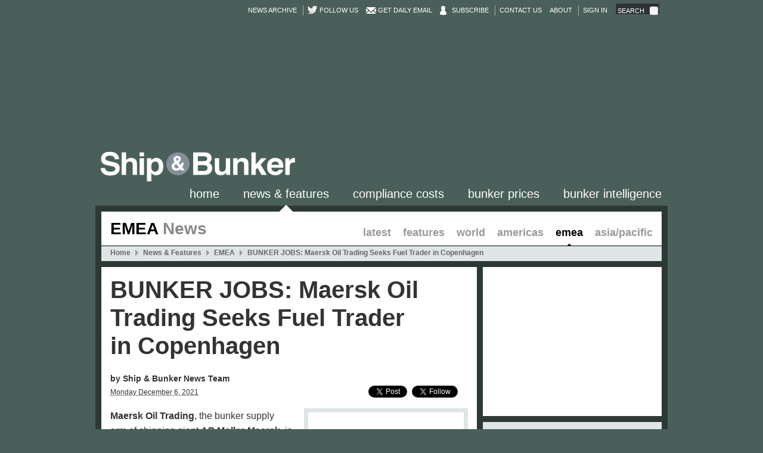

--- FILE ---
content_type: text/html;charset=UTF-8
request_url: https://shipandbunker.com/news/emea/513563-bunker-jobs-maersk-oil-trading-seeks-fuel-trader-in-copenhagen
body_size: 54437
content:
    <!DOCTYPE html>
    <!--[if lt IE 7]>      <html class="no-js lt-ie9 lt-ie8 lt-ie7"> <![endif]-->
    <!--[if IE 7]>         <html class="no-js lt-ie9 lt-ie8"> <![endif]-->
    <!--[if IE 8]>         <html class="no-js lt-ie9"> <![endif]-->
    <!--[if gt IE 8]><!--> <html class="no-js"> <!--<![endif]-->
        <!-- currently running on server-03 -->
        <head>
        
        
        
        <!-- Google tag (gtag.js) -->
<script async src="https://www.googletagmanager.com/gtag/js?id=G-6MRPCJRHFX"></script>
<script>
  window.dataLayer = window.dataLayer || [];
  function gtag(){dataLayer.push(arguments);}
  gtag('js', new Date());

  gtag('config', 'G-6MRPCJRHFX');
</script>
        
        
        
            <meta charset="utf-8" >

<meta http-equiv="X-UA-Compatible" content="IE=edge,chrome=1" >

    <title>BUNKER JOBS: Maersk Oil Trading Seeks Fuel Trader in Copenhagen - Ship &amp; Bunker</title>

<meta http-equiv="cleartype" content="on" >

<meta name="description" content="The company is looking for candidates with either a relevant tertiary qualification or equivalent industry experience." >

<meta name="keywords" content="Bunker Markets, General News, Companies, Organisations, , People, Shipping Markets: Dry Bulk, Tanker, Box, Cruise, etc, Bunker Jobs Wanted, Denmark, North and Western Europe, bunker, prices, bunker fuel, bunker prices, bunker indications, marine fuel, bunkering, bunker news, marine news, shipping news" >

<meta property="og:site_name" content="Ship &amp; Bunker" >

<meta property="og:type" content="website" >

<meta property="og:title" content="BUNKER JOBS: Maersk Oil Trading Seeks Fuel Trader in Copenhagen" > 

<meta property="og:description" content="The company is looking for candidates with either a relevant tertiary qualification or equivalent industry experience." > 

<meta property="og:image" content="https://shipandbunker.cdn.speedyrails.net/a/img/_mt_d7068c29a54096f24f1191eee5533bb9.jpg" > 

    <meta property="og:url" content="https://shipandbunker.com/news/emea/513563-bunker-jobs-maersk-oil-trading-seeks-fuel-trader-in-copenhagen" >

<meta name="robots" content="index,follow,NOARCHIVE">

<meta name="googlebot" content="index, follow,NOARCHIVE">

    <link rel="canonical" href="https://shipandbunker.com/news/emea/513563-bunker-jobs-maersk-oil-trading-seeks-fuel-trader-in-copenhagen" >

<link rel="shortcut icon"
      href="/favicon.ico?.v.640" >
<link rel="apple-touch-icon"
      href="/apple-touch-icon.png?.v.640" >


    <link href="https://shipandbunker.cdn.speedyrails.net/res/css/theme/sab/sab.v.640.css"
          rel="stylesheet" >





<link href="https://shipandbunker.cdn.speedyrails.net/res/css/theme/sab/pages/Article_Page.v.640.css"
      rel="stylesheet" >

<link rel="stylesheet" type="text/css" href="https://shipandbunker.cdn.speedyrails.net/res/css/theme/sab/print.v.640.css" media="print"> 

    <link rel="alternate" type="application/rss+xml" title="Ship &amp; Bunker News" href="https://feeds.feedburner.com/shipandbunker" />

<script charset="utf-8" src="https://shipandbunker.cdn.speedyrails.net/res/js/head.v.640.js"></script>
            


            
        </head>
        <body class=" with-frame-banner">
            
                            
                <!--[if lte IE 6]>
                  <div style='border: 1px solid #F7941D; background: #FEEFDA; text-align: center; clear: both; height: 75px; position: relative; z-index: 999999;'>
                    <div style='position: absolute; right: 3px; top: 3px; font-family: courier new; font-weight: bold;'><a href='#' onclick='javascript:this.parentNode.parentNode.style.display="none"; return false;'><img src='https://shipandbunker.cdn.speedyrails.net/res/images/iewarn/close.jpeg' style='border: none;' alt='Close this notice'/></a></div>
                    <div style='width: 640px; margin: 0 auto; text-align: left; padding: 0; overflow: hidden; color: black;'>
                      <div style='width: 75px; float: left;'><img src='https://shipandbunker.cdn.speedyrails.net/res/images/iewarn/warning.jpeg' alt='Warning!'/></div>
                      <div style='width: 275px; float: left; font-family: Arial, sans-serif;'>
                        <div style='font-size: 14px; font-weight: bold; margin-top: 12px;'>You are using an outdated browser</div>
                        <div style='font-size: 12px; margin-top: 6px; line-height: 12px;'>For a better experience using this site, please upgrade to a modern web browser.</div>
                      </div>
                      <div style='width: 75px; float: left;'><a href='http://www.firefox.com' target='_blank'><img src='https://shipandbunker.cdn.speedyrails.net/res/images/iewarn/firefox.jpeg' style='border: none;' alt='Get Firefox'/></a></div>
                      <div style='width: 75px; float: left;'><a href='http://www.browserforthebetter.com/download.html' target='_blank'><img src='https://shipandbunker.cdn.speedyrails.net/res/images/iewarn/ie.jpeg' style='border: none;' alt='Get Internet Explorer'/></a></div>
                      <div style='width: 73px; float: left;'><a href='http://www.apple.com/safari/download/' target='_blank'><img src='https://shipandbunker.cdn.speedyrails.net/res/images/iewarn/safari.jpeg' style='border: none;' alt='Get Safar'/></a></div>
                      <div style='float: left;'><a href='http://www.google.com/chrome' target='_blank'><img src='https://shipandbunker.cdn.speedyrails.net/res/images/iewarn/chrome.jpeg' style='border: none;' alt='Get Google Chrome'/></a></div>
                    </div>
                  </div>
                <![endif]-->
                
            
            
            
            

            <div id="wrapper" class="sab Article_Page article">
                <div id="ajax-replace-wrapper">
                    <div id="header-wrap">
                        <div id="header">

                            <div id="top-menu-wrap">
                                <ul id="sub-top-menu">
                                    <!-- <li><a href="/about">About</a></li> -->
                                    <!-- <li><a href="/contact">Contact</a></li> -->

                                    <li>
                                        <a href="/news/archive">News Archive</a>
                                    </li>
                                                                                                                        <li class="twitter-follow-button break">
                                                <a href="https://twitter.com/shipandbunker">Follow us</a>
                                            </li>
                                            <li class="envelope">
                                                <a href="/user/register">Get Daily Email</a>
                                            </li>
                                            <li class="user_account">
                                                <a href="https://shipandbunker.com/store/subscribe">Subscribe</a>
                                            </li>
                                            <li class="break">
                                        <a href="/contact">Contact Us</a>
                                    </li>
                                    <li>
                                        <a href="/about">About</a>
                                    </li>
                                            
                                            <li class="break">
                                                <a href="/user/login">Sign in</a>
                                            </li>
                                            
                                                                                                                <li class="search">
                                        <form id="top-search-form" name="site-search" method="GET" action="/search/" class="ui-ranch">
                                            <div class="placeholder">Search</div>
                                            <input id="top-search" type="search" name="q">
                                            <input type="submit" value="">
                                        </form>
                                    </li>
                                </ul>

                            </div>

                            <div id="site-name">
                                <div class="container">
                                	<div id="topbanner">
                                		<div class="adunit" data-adunit="930x180_TOP_BANNER" data-dimensions="930x180" style="width:930px; height:180px;"></div>
                                	</div>
                                    <div id="logo">
                                        <a href="/" title="Home">
                                            <img class="screen-only" width="330" height="55" src="https://shipandbunker.cdn.speedyrails.net/s/img/logo2.png?1" title="Home" alt="Ship &amp; Bunker">
                                            <img class="print-only" width="330" height="55" src="https://shipandbunker.cdn.speedyrails.net/s/img/logo_print.png?1" title="Home" alt="Ship &amp; Bunker">
                                        </a>
                                    </div>
                                </div>
                            </div>
                            <div id="main-menu-wrap">
                                <ul id="main-menu">
                                    
                                                                                                                        <li id="mainMenu_45" class="home">
                                                <a href="/" class="">Home</a>
                                            </li>
                                                                                                                                                                                                                                                                                                                        <li id="mainMenu_21" class="news">
                                                <a href="/news" class=" active">News &amp; Features</a>
                                            </li>
                                                                                                                                                                <li id="mainMenu_194" class="compliance-costs">
                                                <a href="/compliance-costs" class="">Compliance Costs</a>
                                            </li>
                                                                                                                                                                <li id="mainMenu_24" class="prices">
                                                <a href="/prices" class="">Bunker Prices</a>
                                            </li>
                                                                                                                                                                                                                                                                                                                        <li id="mainMenu_152" class="bi">
                                                <a href="/bi" class="">Bunker Intelligence</a>
                                            </li>
                                                                                                                                                                                                                                                                                                                                                                                                                                                                                                                                                                                                                                                                                                                                                                                                                                                                                                                                                                                                                                                                                                                                                                                                                                                                                                                                                                                                                                                            
                                </ul>
                            </div>
                        </div>
                    </div>
                    <div id="container">
                        <div id="section">
                            <div id="content">
                                                        <div id="Article_Page">
                                





<div id="content-zone">
    <div id="pages">
        <div id="article_86" class="page-content">
            <div id="page-body">
                <div class="row">
                    <div id="zone_01" class="zone">
                        <div id="blocks_01" class="blocks first last top">

                            
                                                        
                            
                            
                            
                                
                            
                                
                                                                        
                                    <div id="block_255" class="block noedit NewsNav_Block">
        <div class="block-wrap">
        <div class="block-body">

                            <h2 class="title">EMEA <span>News</span></h2>
            
            <ul class="sub-menu">

                
                    <li><a href="/news">Latest</a></li>

                
                    <li><a href="/news/features">Features</a></li>

                
                    <li><a href="/news/world">World</a></li>

                
                    <li><a href="/news/am">Americas</a></li>

                
                    <li><a class="active" href="/news/emea">EMEA</a></li>

                
                    <li><a href="/news/apac">Asia/Pacific</a></li>

                
            </ul>

            <div class="menu-container">
                <ol class="menu crumb" itemscope itemtype="http://data-vocabulary.org/Breadcrumb"><li class="home"><a href="/" itemprop="url"><span itemprop="title">Home</span></a></li><li class="" itemscope itemtype="http://data-vocabulary.org/Breadcrumb"><a href="/news" itemprop="url"><span itemprop="title">News & Features</span></a></li><li class="" itemscope itemtype="http://data-vocabulary.org/Breadcrumb"><a href="/news/emea" itemprop="url"><span itemprop="title">EMEA</span></a></li><li class="active" itemscope itemtype="http://data-vocabulary.org/Breadcrumb"><a href="https://shipandbunker.com/news/emea/513563-bunker-jobs-maersk-oil-trading-seeks-fuel-trader-in-copenhagen" itemprop="url"><span itemprop="title">BUNKER JOBS: Maersk Oil Trading Seeks Fuel Trader in Copenhagen</span></a></li></ol>
            </div>

        </div>
    </div>
</div>

                                
                            
                                
                            
                                
                            
                                
                            
                                
                            
                                
                                                        
                        </div>
                    </div>
                </div>
                <div class="row">
                    <div id="zone_02" class="zone left">
                        <div id="blocks_02" class="blocks first bottom"> 
                            
                            
                                                        
                            
                            
                            
                                
                                                                
                            
                                
                                                                
                            
                                
                                
                                                                        
                                    <div id="block_254" class="block noedit Article_Block copy_select_disabled" data-helper="Article_Block">

	
	<div class="block-wrap">
	
		<div class="block-body">
		
						
			
			 			
			<div id="article-data" data-id="513563"></div>

            












            
			<div class="headline">
				<h1>BUNKER JOBS: Maersk Oil Trading Seeks Fuel Trader in Copenhagen</h1>
			</div>
			
							<div class="author"><strong>by Ship & Bunker News Team</strong></div>
              
                        
			<div class="posted_date">	            
				<abbr class="date" title="2021-12-06T14:58:17+00:00">Monday December 6, 2021</abbr>
				<div class="social screen-only">
											<!-- Facebook -->
					    
					    <span class="unit facebook">							    
					    <div id="fb-root"></div>							    
						<script>								
						(function(d, s, id) {
							var js, fjs = d.getElementsByTagName(s)[0];
						  	if (d.getElementById(id)) 
						  		return;
						  	js = d.createElement(s); 
						  	js.id = id;
						  	js.src = "//connect.facebook.net/en_US/sdk.js#xfbml=1&version=v2.0";
						  	fjs.parentNode.insertBefore(js, fjs);
						}(document, 'script', 'facebook-jssdk'));								
						</script>																
						<div class="fb-share-button" data-layout="button"></div>
					    </span>							    
					    	
					    						
					    <!-- Linked In -->
					    
					    <span class="unit linkedin">
					    <script src="//platform.linkedin.com/in.js" type="text/javascript"></script>
					    <script type="IN/Share"></script>
					    </span>
					    	
					    			   
					    <!-- Twitter -->
					    
					    <span class="unit twitter">
					    <a href="https://twitter.com/share" class="twitter-share-button" data-count="none" data-hashtags="shipandbunker">Tweet</a>
					    <script>!function(d,s,id){var js,fjs=d.getElementsByTagName(s)[0];if(!d.getElementById(id)){js=d.createElement(s);js.id=id;js.src="//platform.twitter.com/widgets.js";fjs.parentNode.insertBefore(js,fjs);}}(document,"script","twitter-wjs");</script>
					    </span>
					    
					    
					    <!-- Twitter Follow-->
					    
					    <span class="unit twitterfollow">
						<a class="twitter-follow-button" href="https://twitter.com/shipandbunker"
							data-show-screen-name="false" data-show-count="true"
						  	data-lang="en">Follow @shipandbunker</a>
						<script type="text/javascript">
						window.twttr = (function (d, s, id) {
					  		var t, js, fjs = d.getElementsByTagName(s)[0];
					 		if (d.getElementById(id)) 
					 		 	return;
							js = d.createElement(s); js.id = id;
					  		js.src = "https://platform.twitter.com/widgets.js";
					  		fjs.parentNode.insertBefore(js, fjs);
					  		return window.twttr || (t = { _e: [], ready: function (f) { t._e.push(f) } });
						}(document, "script", "twitter-wjs"));
						</script>
					    </span>
					    	
				</div>									
			</div>
	
			<div class="article_body" style="font-size: 16px; ; line-height: 1.6;"> 

								<div class="breakout normal-image" style="display: none;">
					<div class="image">
						<img src="https://shipandbunker.cdn.speedyrails.net/a/img/_asp_d7068c29a54096f24f1191eee5533bb9.v.640.jpg" width="523" height="100%" alt="BUNKER JOBS: Maersk Oil Trading Seeks Fuel Trader in Copenhagen" >
					</div>
										<div class="textblock">
						<p>
	The successful candidate will join Maersk&#39;s office in Copenhagen. Image Credit: Maersk Oil Trading</p>

					</div>
									</div>
				
				<p>
	<strong>Maersk Oil Trading</strong>, the bunker supply arm of shipping giant <strong>AP Moller-Maersk</strong>, is seeking to hire a fuel trader in <strong>Copenhagen</strong>.</p>
<p>
	The company is looking for candidates with either a relevant tertiary qualification or equivalent industry experience, it said in a job posting on <strong>LinkedIn </strong>last week.</p>
<p>
	The posting lists the following key responsibilities for the role:</p>
<ul><li>
		Working within a team to source bunker fuel in the European region</li>
	<li>
		<p>
			Negotiating favourable terms and prices with a broad range of suppliers</p>
	</li>
	<li>
		<p>
			Monitoring and improving the performance of suppliers and relevant stakeholders to ensure continuous efficiency in bunkering operations</p>
	</li>
	<li>
		<p>
			Contract management and performing of administrative requirements</p>
	</li>
	<li>
		<p>
			Managing relationships with bunker suppliers, vessel operators, surveyors, port/bunker agents, terminal operators, port authorities, and container terminal operators</p>
	</li>
	<li>
		<p>
			Developing new business opportunities in your region</p>
	</li>
</ul><p>
	For more information, click <a href="https://www.linkedin.com/jobs/view/2825603825/?refId=%2FFKJoZiCT8iDJYw9lPgG1Q%3D%3D">here</a>.</p>

				
			</div>

			<div class="endofarticle">
	
				<div class="byline">
				
					<p><strong>Ship &amp; Bunker News Team</strong><br>
	
																				To contact the editor responsible for this story email us at <a 
								href="mailto:editor@shipandbunker.com">editor@shipandbunker.com</a>
							</p>
	                        
				</div>
				
			</div>
	
									
			
        </div>

    </div>
    
</div>

                                                                
                            
                                
                                                                
                            
                                
                                                                
                            
                                
                                
                                                                        
                                    <div id="block_382" class="block side inline ArticleAlsoReadSide_Block">

    
    <div class="block-wrap toggle">
        <div class="block-body">

            <h2 class="header">
                <span><a href="/news" data-cat="Articles" data-action="Also in the News" data-label="More Button" class="clktrk">Also in the News</a></span>

                
            </h2>

            <div class="body">

                                    <div class="item first-child">
                        <div class="item-wrap">
                                                        <a href="https://shipandbunker.com/news/emea/569852-meriaura-orders-open-deck-carrier-with-alternative-fuel-ready-design" data-cat="Articles" data-action="Also in the News" data-label="569852 Meriaura Orders Open-Deck Carrier with Alternative-Fuel-Ready Design"  class="clktrk">
                                <div class="image"><img src="https://shipandbunker.cdn.speedyrails.net/a/img/_rm_291831a2788d7ac7e19b8c51c7f0b70a.v.640.jpg" width="191" height="127" alt="Meriaura Orders Open-Deck Carrier with Alternative-Fuel-Ready Design" ></div>
                                <h3 class="headline">Meriaura Orders Open-Deck Carrier with Alternative-Fuel-Ready Design</h3>
                                <p class="standfirst">The vessel&#039;s engines are designed to enable future upgrades that allow them to run on alternative marine fuels.</p>
                                <p class="full-link"><span>Read in Full</span></p>
                            </a>
                        </div>
                    </div>
                                    <div class="item">
                        <div class="item-wrap">
                                                        <a href="https://shipandbunker.com/news/emea/302924-spanish-lng-bunker-sales-quadruple-in-two-years" data-cat="Articles" data-action="Also in the News" data-label="302924 Spanish LNG Bunker Sales Quadruple in Two Years"  class="clktrk">
                                <div class="image"><img src="https://shipandbunker.cdn.speedyrails.net/a/img/_rm_c4b6b7b33949d30070a147fabd8a8622.v.640.jpg" width="191" height="127" alt="Spanish LNG Bunker Sales Quadruple in Two Years" ></div>
                                <h3 class="headline">Spanish LNG Bunker Sales Quadruple in Two Years</h3>
                                <p class="standfirst">More than 12% of 2025&#039;s total was taken up by biomethane.</p>
                                <p class="full-link"><span>Read in Full</span></p>
                            </a>
                        </div>
                    </div>
                                    <div class="item last-child">
                        <div class="item-wrap">
                                                        <a href="https://shipandbunker.com/news/world/454808-us-seizes-two-tankers-in-north-atlantic-and-caribbean" data-cat="Articles" data-action="Also in the News" data-label="454808 US Seizes Two Tankers in North Atlantic and Caribbean"  class="clktrk">
                                <div class="image"><img src="https://shipandbunker.cdn.speedyrails.net/a/img/_rm_d8e206fc810d8fa41ba6ed10e20908c7.v.640.jpg" width="191" height="127" alt="US Seizes Two Tankers in North Atlantic and Caribbean" ></div>
                                <h3 class="headline">US Seizes Two Tankers in North Atlantic and Caribbean</h3>
                                <p class="standfirst">The US authorities have detained two tankers in separate operations within 24 hours.</p>
                                <p class="full-link"><span>Read in Full</span></p>
                            </a>
                        </div>
                    </div>
                
            </div>

        </div>

        
    </div>

    

</div>

                                                                
                            
                                
                                                                
                                                        
                            
                        </div>
                    </div>
                    <div id="zone_03" class="zone right sidebar">
                        <div id="blocks_03" class="blocks last bottom"> 

                            
                                                        
                            
                            
                            
                                
                                
                                                                        
                                    <div id="block_395" class="block inline HTML_Block">

    
    <div class="block-wrap toggle">
        <div class="block-body">

            <div class="html">
                <div class="inner">
                    <div id="data_body_395">
                                                    <div class="adunit" data-adunit="SAB_News_EMEA_ATF_Side_300x250" data-dimensions="300x250" style="width:300px; height:250px;"></div>
                                            </div>
                </div>
            </div>

        </div>
    </div>        

    
</div>

                                
                            
                                
                                
                            
                                
                                
                            
                                
                                
                                                                        
                                    <div id="block_377" class="block side inline TopPortsSide_Block" data-helper="TopPortsSide_Block">

    
    <div class="block-wrap toggle lpd">
        <div class="block-body">

            <h2 class="header more">
                <span>

                    <a href="/prices" data-cat="Prices" data-action="Top Ports Side - LPD" data-label="More Button" class="clktrk">Key Bunker Prices</a>

                </span>

                                    <span class="more-link">
                        <a href="/prices" data-cat="Prices" data-action="Top Ports Side - LPD" data-label="More Button" class="clktrk">More</a>
                    </span>
                
            </h2>

            <div class="body">
                
                    <table caption="Bunker prices" summary="Summary of popular bunker prices." class="price-table sm">

                        <colgroup style="margin-right: 10px;"></colgroup>
                        <colgroup span="2" style="margin-right: 10px;"></colgroup>
                        <colgroup span="2" style="margin-right: 10px;"></colgroup>

                        <thead>

                            <tr class="group">
                                <th></th>
                                <th colspan="2">VLSFO</th>
                                <th colspan="2">MGO</th>
                                
                            </tr>

                            <tr class="head">

                                <th id="portCol-377" scope="col"></th>

                                <th class="price" id="col1-377" scope="col">$/mt</th>
                                <th class="change" id="col2-377" scope="col">+/-</th>


                                <th id="col3-377" scope="col">$/mt</th>
                                <th id="col4-377" scope="col">+/-</th>


                            </tr>
                        </thead>

                        <tbody>

                            
                                <tr class="even">

                                    <th class="port" id="row1-377" scope="row"><a href="https://shipandbunker.com/prices/apac/sea/sg-sin-singapore" data-cat="Prices" data-action="Top Ports Side - LPD" data-label="Singapore" class="clktrk">Singapore</a></th>

																		
                                    <td class="price" headers="portCol-377 col3-377">476.00</td>

                                    <td class="change up" headers="portCol-377 col4-377"><span class="indicator"></span>8.00</td>

									
                                    <td class="price" headers="portCol-377 col1-377">662.50</td>

                                    <td class="change up" headers="portCol-377 col2-377"><span class="indicator"></span>13.50</td>


														
                                </tr>

                            
                                <tr class="odd">

                                    <th class="port" id="row2-377" scope="row"><a href="https://shipandbunker.com/prices/emea/nwe/nl-rtm-rotterdam" data-cat="Prices" data-action="Top Ports Side - LPD" data-label="Rotterdam" class="clktrk">Rotterdam</a></th>

																		
                                    <td class="price" headers="portCol-377 col3-377">435.50</td>

                                    <td class="change up" headers="portCol-377 col4-377"><span class="indicator"></span>3.50</td>

									
                                    <td class="price" headers="portCol-377 col1-377">681.00</td>

                                    <td class="change up" headers="portCol-377 col2-377"><span class="indicator"></span>5.50</td>


														
                                </tr>

                            
                                <tr class="even">

                                    <th class="port" id="row3-377" scope="row"><a href="https://shipandbunker.com/prices/am/usgac/us-hou-houston" data-cat="Prices" data-action="Top Ports Side - LPD" data-label="Houston" class="clktrk">Houston</a></th>

																		
                                    <td class="price" headers="portCol-377 col3-377">457.00</td>

                                    <td class="change up" headers="portCol-377 col4-377"><span class="indicator"></span>6.00</td>

									
                                    <td class="price" headers="portCol-377 col1-377">694.50</td>

                                    <td class="change down" headers="portCol-377 col2-377"><span class="indicator"></span>7.50</td>


														
                                </tr>

                            
                                <tr class="odd">

                                    <th class="port" id="row4-377" scope="row"><a href="https://shipandbunker.com/prices/emea/me/ae-fjr-fujairah" data-cat="Prices" data-action="Top Ports Side - LPD" data-label="Fujairah" class="clktrk">Fujairah</a></th>

																		
                                    <td class="price" headers="portCol-377 col3-377">463.00</td>

                                    <td class="change up" headers="portCol-377 col4-377"><span class="indicator"></span>8.00</td>

									
                                    <td class="price" headers="portCol-377 col1-377">747.50</td>

                                    <td class="change up" headers="portCol-377 col2-377"><span class="indicator"></span>11.50</td>


														
                                </tr>

                            
                                <tr class="even">

                                    <th class="port" id="row5-377" scope="row"><a href="https://shipandbunker.com/prices/av/region/av-eme-emea-average" data-cat="Prices" data-action="Top Ports Side - LPD" data-label="EMEA Average" class="clktrk">EMEA Average</a></th>

																		
                                    <td class="price" headers="portCol-377 col3-377">483.50</td>

                                    <td class="change up" headers="portCol-377 col4-377"><span class="indicator"></span>3.50</td>

									
                                    <td class="price" headers="portCol-377 col1-377">774.00</td>

                                    <td class="change up" headers="portCol-377 col2-377"><span class="indicator"></span>7.00</td>


														
                                </tr>

                            
                                <tr class="odd">

                                    <th class="port" id="row6-377" scope="row"><a href="https://shipandbunker.com/prices/av/global/av-g20-global-20-ports-average" data-cat="Prices" data-action="Top Ports Side - LPD" data-label="Global 20 Ports Average" class="clktrk">Global 20 Ports Average</a></th>

																		
                                    <td class="price" headers="portCol-377 col3-377">493.50</td>

                                    <td class="change up" headers="portCol-377 col4-377"><span class="indicator"></span>6.50</td>

									
                                    <td class="price" headers="portCol-377 col1-377">759.50</td>

                                    <td class="change up" headers="portCol-377 col2-377"><span class="indicator"></span>8.00</td>


														
                                </tr>

                            
                                <tr class="even">

                                    <th class="port" id="row7-377" scope="row"><a href="https://shipandbunker.com/prices/av/global/av-g04-global-4-ports-average" data-cat="Prices" data-action="Top Ports Side - LPD" data-label="Global 4 Ports Average" class="clktrk">Global 4 Ports Average</a></th>

																		
                                    <td class="price" headers="portCol-377 col3-377">458.00</td>

                                    <td class="change up" headers="portCol-377 col4-377"><span class="indicator"></span>6.50</td>

									
                                    <td class="price" headers="portCol-377 col1-377">696.50</td>

                                    <td class="change up" headers="portCol-377 col2-377"><span class="indicator"></span>6.00</td>


														
                                </tr>

                            
                                <tr class="odd">

                                    <th class="port" id="row8-377" scope="row"><a href="https://shipandbunker.com/prices/av/global/av-glb-global-average-bunker-price" data-cat="Prices" data-action="Top Ports Side - LPD" data-label="Global Average Bunker Price" class="clktrk">Global Average Bunker Price</a></th>

																		
                                    <td class="price" headers="portCol-377 col3-377">535.50</td>

                                    <td class="change up" headers="portCol-377 col4-377"><span class="indicator"></span>4.00</td>

									
                                    <td class="price" headers="portCol-377 col1-377">794.00</td>

                                    <td class="change up" headers="portCol-377 col2-377"><span class="indicator"></span>5.50</td>


														
                                </tr>

                            
                        </tbody>



                    </table>
                

            </div>


                            <div class="foot">
                    <div class="more-link">
                        <a href="/prices" data-cat="Prices" data-action="Top Ports Side - LPD" data-label="More Button" class="clktrk">View Bunker Prices in 200+ Ports</a>
                    </div>
                </div>
            
        </div>
    </div>

    
</div>

                                
                            
                                
                                
                                                                        
                                    <div id="block_561" class="block inline HTML_Block">

    
    <div class="block-wrap toggle">
        <div class="block-body">

            <div class="html">
                <div class="inner">
                    <div id="data_body_561">
                                                    <div class="adunit" data-adunit="SAB_News_EMEA_BTF_Side_300x250" data-dimensions="300x250" style="width:300px; height:250px;"></div>
                                            </div>
                </div>
            </div>

        </div>
    </div>        

    
</div>

                                
                            
                                
                                
                            
                                
                                
                                                                        
                                    <div id="block_381" class="block side inline ArticleLatestSide_Block">

    
    <div class="block-wrap toggle STD POP">
        <div class="block-body">

            <h2 class="header more">
                <span><a href="/news/popular" data-cat="Articles" data-action="News Side - POP" data-label="More Button" class="clktrk">Popular Now</a></span>

                                    <span class="more-link">
                        <a href="/news/popular" data-cat="Articles" data-action="News Side - POP" data-label="More Button" class="clktrk">More</a>
                    </span>
                
            </h2>

            <div class="body">

                <ol>
                    

                                                                            
                        <li>
                                                                                                                    <div class="date prettyDate compact"><span class="one">29</span><span class="two">Jan</span></div>
                                                        <div class="link"><span class="count">1</span><a href="https://shipandbunker.com/news/emea/903318-severe-weather-halts-port-operations-in-gibraltar-and-algeciras" data-cat="Articles" data-action="News Side - POP" data-label="903318 Severe Weather Halts Port Operations in Gibraltar and Algeciras" class="clktrk">Severe Weather Halts Port Operations in Gibraltar and Algeciras</a></div>
                            <div class="standfirst">Gibraltar and Algeciras are experiencing power and internet outages due to severe winds and rain.</div>
                        </li>

                    

                                                                            
                        <li>
                                                                                                                    <div class="date prettyDate compact"><span class="one">28</span><span class="two">Jan</span></div>
                                                        <div class="link"><span class="count">2</span><a href="https://shipandbunker.com/news/world/656413-insight-how-to-avoid-recruiting-the-wrong-bunker-trader" data-cat="Articles" data-action="News Side - POP" data-label="656413 INSIGHT: How to Avoid Recruiting the Wrong Bunker Trader" class="clktrk">INSIGHT: How to Avoid Recruiting the Wrong Bunker Trader</a></div>
                            <div class="standfirst">Even well-intentioned professionals can fall foul of the rules if they do not fully understand them.</div>
                        </li>

                    

                                                                            
                        <li>
                                                                                                                    <div class="date prettyDate compact"><span class="one">27</span><span class="two">Jan</span></div>
                                                        <div class="link"><span class="count">3</span><a href="https://shipandbunker.com/news/world/788606-us-sanctions-nine-vessels-over-iranian-oil-shipments" data-cat="Articles" data-action="News Side - POP" data-label="788606 US Sanctions Nine Vessels Over Iranian Oil Shipments" class="clktrk">US Sanctions Nine Vessels Over Iranian Oil Shipments</a></div>
                            <div class="standfirst">The US Treasury says the ships formed part of the shadow fleet used to move Iranian energy exports overseas.</div>
                        </li>

                    

                                                                            
                        <li>
                                                                                                                    <div class="date prettyDate compact"><span class="one">22</span><span class="two">Jan</span></div>
                                                        <div class="link"><span class="count">4</span><a href="https://shipandbunker.com/news/world/647538-here-are-the-results-of-the-2025-bunker-salary-survey" data-cat="Articles" data-action="News Side - POP" data-label="647538 Here Are the Results of the 2025 Bunker Salary Survey" class="clktrk">Here Are the Results of the 2025 Bunker Salary Survey</a></div>
                            <div class="standfirst">The average salary rises again, the latest bunker trader salary survey from Imperium Commodity Search and Ship &amp; Bunker shows.</div>
                        </li>

                    

                                                                            
                        <li>
                                                                                                                    <div class="date prettyDate compact"><span class="one">29</span><span class="two">Jan</span></div>
                                                        <div class="link"><span class="count">5</span><a href="https://shipandbunker.com/news/emea/833015-port-of-barcelona-to-launch-tender-for-methanol-and-lng-bunkering-services" data-cat="Articles" data-action="News Side - POP" data-label="833015 Port of Barcelona to Launch Tender for Methanol and LNG Bunkering Services" class="clktrk">Port of Barcelona to Launch Tender for Methanol and LNG Bunkering Services</a></div>
                            <div class="standfirst">Barcelona saw 231,787 m3 of LNG bunkered in 2025, up by 3% from volumes recorded in 2024.</div>
                        </li>

                                    </ol>
            </div>
                    </div>
    </div>

    

</div>

                                
                                                        
                            
                        </div>
                    </div>
                </div>
            </div>
        </div>
    </div>
</div>


                            </div>
                                                        </div>
                        </div>
                    </div>
                    <div id="footer-wrap">
                        <div id="footer">
                            <div id="footer-content">

                                <div class="footer-menu-wrap" style="padding-top: 0;">

                                    <ul class="footer-block-menu">

                                        <li><strong><a href="/">Home</a></strong></li>
                                        <li><a href="/terms">Terms of Use</a></li>
                                        <li><a href="/privacy">Privacy Policy</a></li>
                                        <li><a href="/about">About</a></li>
                                        <li><a href="/contact">Contact</a></li>
                                    </ul>

                                    <ul class="footer-block-menu">

                                        <li><strong><a href="/news">Latest News</a></strong></li>
                                        <li><a href="/news/world">World News</a></li>
                                        <li><a href="/news/am">Americas News</a></li>
                                        <li><a href="/news/emea">EMEA News</a></li>
                                        <li><a href="/news/apac">Asia/Pacific News</a></li>

                                    </ul>

                                    <ul class="footer-block-menu">

                                        <li><strong><a href="/prices">Regional Bunker Prices</a></strong></li>
                                        <li><a href="/prices/am">Americas Bunker Prices</a></li>
                                        <li><a href="/prices/emea">EMEA Bunker Prices</a></li>
                                        <li><a href="/prices/apac">Asia/Pacific Bunker Prices</a></li>

                                    </ul>


                                    <ul class="footer-block-menu group">

                                        <li><strong><a href="/prices">Latest Bunker Prices</a></strong></li>
                                        <li><a href="/prices/am/nampac/us-lax-la-long-beach">LA / Long Beach Bunker Prices</a></li>
                                        <li><a href="/prices/am/usgac/us-hou-houston">Houston Bunker Prices</a></li>
                                        <li><a href="/prices/am/namatl/us-nyc-new-york">New York Bunker Prices</a></li>
                                        <li><a href="/prices/am/samatl/br-rio-rio-de-janeiro">Rio de Janeiro Bunker Prices</a></li>

                                    </ul>

                                    <ul class="footer-block-menu">

                                        <li>&nbsp;</li>
                                        <li><a href="/prices/emea/nwe/nl-rtm-rotterdam">Rotterdam Bunker Prices</a></li>
                                        <li><a href="/prices/emea/me/ae-fjr-fujairah">Fujariah Bunker Prices</a></li>
                                        <li><a href="/prices/apac/sea/sg-sin-singapore">Singapore Bunker Prices</a></li>
                                        <li><a href="/prices/apac/ea/cn-hok-hong-kong">Hong Kong Bunker Prices</a></li>

                                    </ul>


                                </div>


                                <div class="footer-menu-wrap">

                                    <ul class="footer-menu">
                                        <li><a href="/news-feeds">RSS &amp; Twitter</a></li>
                                        <li><a href="/terms">Terms of Use</a></li>
                                        <li><a href="/privacy">Privacy Policy</a></li>
                                        <li><a href="/about">About</a></li>
                                        <li><a href="/contact">Contact</a></li>
                                        
                                        <li>
                                                                                            <a href="/user/login">Sign in</a>
                                                                                    </li>
                                        
                                    </ul>

                                    <div style="float:left; color: #fff; text-transform: uppercase; line-height: 1em;">&copy;2026&nbsp;Ship&nbsp;&amp;&nbsp;Bunker</div>

                                </div>

                            </div>
                        </div>
                    </div>
                </div>
            </div>
            <!-- Scripts  -->

<script type="text/javascript">

    var site_url = "http://shipandbunker.com"; var cachebust_ver = ".v.640"; var api_path = "/a/"; var platform_static_url = "https://shipandbunker.cdn.speedyrails.net/res"; var instance_static_url = "https://shipandbunker.cdn.speedyrails.net"; var script_namespace = "v2"; var page_id = 86

    

    head.load(
            {jquery: platform_static_url + "/js/libs/jquery-1.7.1.min" + cachebust_ver + ".js"},
            {main: platform_static_url + "/js/main-" + script_namespace + cachebust_ver + ".js"},
            {util: platform_static_url + "/js/helpers/util" + cachebust_ver + ".js"},
            {dfp: platform_static_url + "/js/libs/jquery.dfp.js-master/jquery.dfp.min" + cachebust_ver + ".js"},
        function() {
            if(typeof showHideSpinner != 'undefined') showHideSpinner('show');
            // ~IE9 bug with head.load()
            var load = function(){
                if(typeof _main != 'undefined'){
                    clearTimeout(window.loop);
                    $(document).ready(function($){
                        _main.init();
                        showHideSpinner('hide');
                    });
                  } else {
                     window.loop = window.setTimeout(function(){load()},500);
                }
            }
            load();
    });
    
</script>

<!-- // Scripts // -->
<!-- Analytics -->
<script type="text/javascript">

        var lgn = 'guest';
        var _gaq = _gaq || [];
    _gaq.push(['_setAccount', 'UA-29996041-1']);
        _gaq.push(['_setCustomVar', 1, 'uid', '0', 2]);
    _gaq.push(['_setCustomVar', 1, 'lgn_status', lgn, 2]);
    _gaq.push(['_trackPageview']);
    (function() {
        var ga = document.createElement('script'); ga.type = 'text/javascript'; ga.async = true;
        ga.src = ('https:' == document.location.protocol ? 'https://ssl' : 'http://www') + '.google-analytics.com/ga.js';
        var s = document.getElementsByTagName('script')[0]; s.parentNode.insertBefore(ga, s);
    })();
    
    window.onerror = function(message, file, line) {
        var sFormattedMessage = '[' + file + ' (' + line + ')] ' + message;
    _gaq.push(['_trackEvent', 'Exceptions', 'Application', sFormattedMessage, null, true]);
    }
</script>
<!-- // Analytics // -->

            
                <script type="text/javascript">

                    var _instanceWide = {

                        init: function(){

                            var sBoxWidth = $('#top-search').outerWidth();

                            $('#top-search, #top-search-form .placeholder').on('click', function(){

                                $('#top-search-form .placeholder').hide();

                                $('#top-search').focus().animate({
                                    width: '200'
                                }, 100);

                            });

                            $('#top-search').blur(function(){
                                if($(this).val() == ''){
                                    $('#top-search-form .placeholder').show();
                                }

                                $(this).animate({
                                    width: sBoxWidth
                                }, 100);

                            })

                        }

                    }
                    // DFP

                    head.ready([
                        "jquery",
                        "dfp"
                        ], function() {

                       // Edge case catch
                       var load = function(){
                            if(typeof $.dfp != 'undefined'){
                                clearTimeout(window.loop2);
                                console.log('DFP LOADED');
                                $(document).ready(function($){
                                    $.dfp({
                                        dfpID: '24056094',
                                        collapseEmptyDivs: false
                                    });
                                });
                              } else {
                                 console.log('DFP FAILED, TRYING AGAIN...');
                                 window.loop2 = window.setTimeout(function(){load()},500);
                            }
                        }
                        load();

                    });

                </script>
            
             
                <div class="adunit frame-banner" data-adunit="SAB_FRAME_BANNER" data-dimensions="940x50"></div>
                    </body>
    </html>


--- FILE ---
content_type: text/html; charset=utf-8
request_url: https://www.google.com/recaptcha/api2/aframe
body_size: 264
content:
<!DOCTYPE HTML><html><head><meta http-equiv="content-type" content="text/html; charset=UTF-8"></head><body><script nonce="Hbk0sgPo9Y6-1XphuNnXew">/** Anti-fraud and anti-abuse applications only. See google.com/recaptcha */ try{var clients={'sodar':'https://pagead2.googlesyndication.com/pagead/sodar?'};window.addEventListener("message",function(a){try{if(a.source===window.parent){var b=JSON.parse(a.data);var c=clients[b['id']];if(c){var d=document.createElement('img');d.src=c+b['params']+'&rc='+(localStorage.getItem("rc::a")?sessionStorage.getItem("rc::b"):"");window.document.body.appendChild(d);sessionStorage.setItem("rc::e",parseInt(sessionStorage.getItem("rc::e")||0)+1);localStorage.setItem("rc::h",'1769725628787');}}}catch(b){}});window.parent.postMessage("_grecaptcha_ready", "*");}catch(b){}</script></body></html>

--- FILE ---
content_type: text/css; charset=utf-8
request_url: https://shipandbunker.cdn.speedyrails.net/res/css/theme/sab/pages/Article_Page.v.640.css
body_size: 38
content:
#wrapper #content-zone #zone_01{width:100%;position:relative}#wrapper #content-zone #zone_02{width:635px;position:relative}#wrapper #content-zone #zone_03{width:305px;position:relative}


--- FILE ---
content_type: application/javascript; charset=utf-8
request_url: https://shipandbunker.cdn.speedyrails.net/res/js/libs/jquery.dfp.js-master/jquery.dfp.min.v.640.js
body_size: 4429
content:
/**
 * jQuery DFP v1.0.16
 * http://github.com/coop182/jquery.dfp.js
 *
 * Copyright 2013 Matt Cooper
 * Released under the MIT license
 */
!function(a,b,c){"use strict";var d,e=this,f="",g=0,h=0,i=".adunit",j={},k=!1,l="googleAdUnit",m=function(b,c,e){f=b,d=a(c),u(),n(e),a(function(){o(),p()})},n=function(c){var d=q();j={setTargeting:{inURL:d.inURL,URLIs:d.URLIs,Query:d.Query,Domain:b.location.host},setCategoryExclusion:"",enableSingleRequest:!0,collapseEmptyDivs:"original",targetPlatform:"web",enableSyncRendering:!1,refreshExisting:!0},a.extend(!0,j,c),j.googletag&&b.googletag.cmd.push(function(){a.extend(!0,b.googletag,j.googletag)})},o=function(){d.each(function(){var c=a(this);g++;var e=s(c),i=r(c,e,g),k=t(c),m=c.html();c.html("").addClass("display-none"),b.googletag.cmd.push(function(){var n,o=c.data(l);n=o?o:c.data("outofpage")?b.googletag.defineOutOfPageSlot("/"+f+"/"+e,i).addService(b.googletag.pubads()):b.googletag.defineSlot("/"+f+"/"+e,k,i).addService(b.googletag.pubads());var p=c.data("targeting");p&&a.each(p,function(a,b){n.setTargeting(a,b)});var q=c.data("exclusions");if(q){var r,s=q.split(",");a.each(s,function(b,c){r=a.trim(c),r.length>0&&n.setCategoryExclusion(r)})}n.oldRenderEnded=n.oldRenderEnded||n.renderEnded,n.renderEnded=function(){h++;var b=c.css("display");"none"===b&&a.trim(m).length>0&&"original"===j.collapseEmptyDivs&&(c.show().html(m),b="block display-original"),c.removeClass("display-none").addClass("display-"+b),n.oldRenderEnded(),"function"==typeof j.afterEachAdLoaded&&j.afterEachAdLoaded.call(this,c),"function"==typeof j.afterAllAdsLoaded&&h===g&&j.afterAllAdsLoaded.call(this,d)},c.data(l,n)})}),b.googletag.cmd.push(function(){if(j.enableSingleRequest===!0&&b.googletag.pubads().enableSingleRequest(),a.each(j.setTargeting,function(a,c){b.googletag.pubads().setTargeting(a,c)}),j.setCategoryExclusion.length>0){var c,d=j.setCategoryExclusion.split(",");a.each(d,function(d,e){c=a.trim(e),c.length>0&&b.googletag.pubads().setCategoryExclusion(c)})}(j.collapseEmptyDivs===!0||"original"===j.collapseEmptyDivs)&&b.googletag.pubads().collapseEmptyDivs(),b.googletag.enableServices()})},p=function(){d.each(function(){var c=a(this),d=c.data(l);j.refreshExisting&&d&&c.hasClass("display-block")?b.googletag.cmd.push(function(){b.googletag.pubads().refresh([d])}):b.googletag.cmd.push(function(){b.googletag.display(c.attr("id"))})})},q=function(){var a=b.location.pathname.replace(/\/$/,""),c=new RegExp("/([^/]*)","ig"),d=a.match(c),e=["/"],f="";if(d&&"/"!==a){var g="",h=d.length;if(h>0)for(var i=0;h>i;i++){g=d[i],e.push(g);for(var j=i+1;h>j;j++)g+=d[j],e.push(g);0===i&&(e.splice(-1,1),f=g)}e.push(f)}e=e.reverse();var k=(b.location.toString().replace(/\=/gi,":").match(/\?(.+)$/),RegExp.$1.split("&"));return{inURL:e,URLIs:e[0],Query:k}},r=function(a,b,c){return a.attr("id")||a.attr("id",b+"-auto-gen-id-"+c).attr("id")},s=function(a){return a.data("adunit")||a.attr("id")},t=function(b){var c=[],d=b.data("dimensions");if(d){var e=d.split(",");a.each(e,function(a,b){var d=b.split("x");c.push([parseInt(d[0],10),parseInt(d[1],10)])})}else c.push([b.width(),b.height()]);return c},u=function(){if(k=k||a('script[src*="googletagservices.com/tag/js/gpt.js"]').length,!k){b.googletag=b.googletag||{},b.googletag.cmd=b.googletag.cmd||[];var c=document.createElement("script");c.async=!0,c.type="text/javascript",c.onerror=function(){v()};var d="https:"===document.location.protocol;c.src=(d?"https:":"http:")+"//www.googletagservices.com/tag/js/gpt.js";var e=document.getElementsByTagName("script")[0];e.parentNode.insertBefore(c,e),"none"===c.style.display&&v()}},v=function(){var c=b.googletag.cmd;setTimeout(function(){b.googletag={cmd:{push:function(a){a.call(e)}},ads:[],pubads:function(){return this},enableSingleRequest:function(){return this},setTargeting:function(){return this},collapseEmptyDivs:function(){return this},enableServices:function(){return this},defineSlot:function(a,c,d){return b.googletag.ads.push(d),b.googletag.ads[d]={renderEnded:function(){},addService:function(){return this}},b.googletag.ads[d]},defineOutOfPageSlot:function(a,c){return b.googletag.ads.push(c),b.googletag.ads[c]={renderEnded:function(){},addService:function(){return this}},b.googletag.ads[c]},display:function(a){return b.googletag.ads[a].renderEnded.call(e),this}},a.each(c,function(a,c){b.googletag.cmd.push(c)})},50)};a.dfp=a.fn.dfp=function(a,b){b=b||{},a===c&&(a=f),"object"==typeof a&&(b=a,a=b.dfpID||f);var d=this;return"function"==typeof this&&(d=i),m(a,d,b),this}}(window.jQuery||window.Zepto||window.tire,window);

--- FILE ---
content_type: application/javascript; charset=utf-8
request_url: https://shipandbunker.cdn.speedyrails.net/res/js/main-v2.v.640.js
body_size: 7635
content:
// Main

var _main = {

    init: function(){
        showHideSpinner('show');
        // Find lasts and support them for IE8 and IE7
        $(".block:last-child, p:last-child, li:last-child").addClass('last-child');
        $(".block:first-child, p:first-child, li:first-child").addClass('first-child');

        // Unbind everything in the event of re-init
        $("*").unbind();

        // Minifying resource URL (minification not currently implemented so
        // just point at static)
        resource_url_min = platform_static_url;


        // Some required stuff
        head.load(
            // resource_url_min+"/js/libs/jquery.address-1.4.min.js?autoUpdate=1&crawling=1&history=1&tracker=trackFunction&state=/&strict=0&wrap=1&v="+cachebust_ver,
            // resource_url_min+"/js/libs/jquery-ui-1.8.17.custom.min"+cachebust_ver+".js",
            resource_url_min+"/js/libs/jquery.gritter.min"+cachebust_ver+".js"
            ,
            function(){
                // Defaults for Gritter
                $.extend($.gritter.options, {
                    fade_in_speed: 'fast', // how fast notifications fade in (string or int)
                    fade_out_speed: 200, // how fast the notices fade out
                    time: 1000 // hang on the screen for...
                });

                // Hide spinner
                showHideSpinner('hide');
                // Hide Blocker
                $("#blocker").hide();
                // Register global Ajax error handle
                $(document).ajaxError(function(event, request, settings){
                    showHideSpinner('hide');
                    var title = "Error " + request.status;
                    var text = "There was a problem with your request";
                    // TODO parse any json error messages
                    $.gritter.add({
                        title: title,
                        text: text,
                        class_name: 'gritter-error'
                    });
                });
                // Load edit section should body be editable
                if($("body.edit").is('*')){
                    _main.triggerEditSection();
                }
                // Trigger any youtube players
                if($('.ytapiplayer').is('*')){
                    head.load(resource_url_min+"/js/libs/swfobject"+cachebust_ver+".js", function(){
                        var width = $('.ytapiplayer').parent().innerWidth();
                        var height = Math.round(width/1.217);
                        $('.ytapiplayer').each(function(index){
                            var divId = $(this).attr('id');
                            var vid = $(this).data('vid');
                            if(vid == ''){
                                vid = '8tPnX7OPo0Q';
                            }
                            var params = {
                                allowScriptAccess: "always" ,
                                wmode:'transparent'
                            };
                            var atts = {
                                id: "myytplayer_"+divId
                            };
                            swfobject.embedSWF("http://www.youtube.com/e/"+vid+"?enablejsapi=1&playerapiid=ytplayer",
                                divId, width, height, "8", null, null, params, atts);
                        });
                    });

                }

                if($("#toolbar-wrap").is('*')){
                    _main.triggerToolbar();
                }

                // Look for block helpers
                if($(".block").is('*')){
                    _main.triggerBlockHelpers();
                }

                // Add loaded class
                $('html').addClass('loaded');

                // Highlight error / success messages
                $("span.success, div.success").fadeOut('fast').fadeIn('slow');
                $("span.error, div.error").fadeOut('fast').fadeIn('slow');

                // Add click tracking
                if(checkIfAnalyticsLoaded()){
                    $('.clktrk').each(function(){

                        $(this).on('click', function(){

                            var link = $(this).attr('href');
                            var cat = $(this).data('cat');
                            var action = $(this).data('action');
                            var label = $(this).data('label');

                            _gaq.push(['_trackEvent', cat, action, label]);

                            setTimeout('document.location = "' + link + '"', 100);

                            return false;

                        });

                    });
                }

                // Check for instance-wide js
                if(typeof _instanceWide != 'undefined'){
                    _instanceWide.init();

                }

            });
    },
    triggerBlockHelpers: function(){

        var initLog = [];

        // Load up any block helpers
        $.each($('.block'), function(){

            // Check to see if a helper is defined in the DOM
            if(typeof $(this).data('helper') != 'undefined' && $(this).data('helper') != '' ){

                // Find helper name from DOM
                var loadName = $(this).data('helper');

                // Prepare filename to load
                var loadFile = loadName + cachebust_ver +".js";

                // Do the loading with require
                head.load(resource_url_min+"/js/"+script_namespace+"/block-helpers/" + loadFile, function(){

                    // Init everything once
                    if($.inArray(loadName, initLog) == -1){

                        // Instansiate the loaded class's init method.
                        window[loadName].init();

                        // Log that we've loaded this.
                        initLog.push(loadName);
                    }

                });
            }
        });

        // Load bootstrap helper if needed
        if($('#bstrp').length){

            head.load(resource_url_min+"/js/libs/bootstrap.min"+cachebust_ver+".js", function(){
                console.log('Bootstrap loaded...');
            });
        }

    },
    triggerToolbar: function(){

        // Simply load up the edit section js and init it.
        head.load(resource_url_min+"/js/"+script_namespace+"/toolbar"+cachebust_ver+".js", function(){
            toolbar.init();
        });
    },
    triggerEditSection: function(){
        // Simply load up the edit section js and init it.
        head.load(resource_url_min+"/js/"+script_namespace+"/edit-section"+cachebust_ver+".js", function(){
            editSection.init();
        });
    },
    refreshWrapper: function(url){
        /*
         * Refreshes all content in the main #wrapper
         *
         */

        if(typeof url == 'undefined'){
            url = document.location.href;
        }

        $.ajax({
            url: url,
            data: 'no-redir',
            cache: false,
            contentType: 'text/html',
            dataType: 'html',
            beforeSend: function(){
                $("#blocker").show();
                showHideSpinner('show');
            },
            success: function(data){
                // Get the HTML we want
                var $html = $(data).find('#ajax-replace-wrapper').html();
                // Update the HTML on the page
                $("#wrapper").html($html);
                // Re-initialize everything to hook newly loaded content
                _main.init();
                log('Wrapper refreshed.');
            },
            error: function(){
                // If the page can't be found load home page
                document.location.href = '/';
            }
        });


    }
};